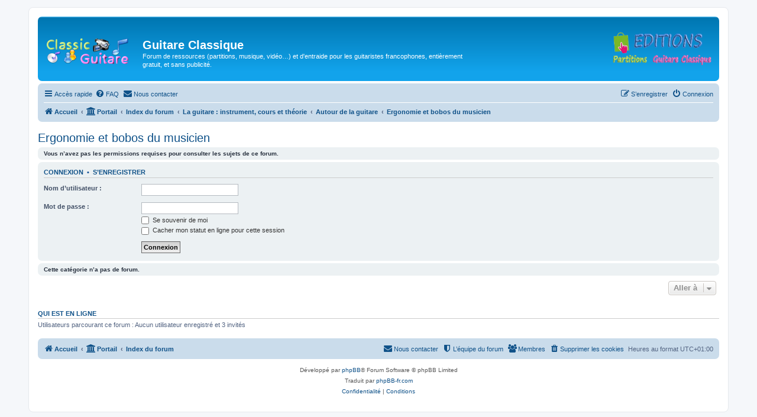

--- FILE ---
content_type: text/html; charset=UTF-8
request_url: https://classicguitare.com/viewforum.php?f=147&sid=a6df3a5e1b645cca5835311894308907
body_size: 8810
content:
<!DOCTYPE html>
<html dir="ltr" lang="fr">
<head>
<meta charset="utf-8" />
<meta http-equiv="X-UA-Compatible" content="IE=edge">
<meta name="viewport" content="width=device-width, initial-scale=1" />

<title>Guitare Classique - Ergonomie et bobos du musicien</title>

	<link rel="alternate" type="application/atom+xml" title="Flux - Guitare Classique" href="/app.php/feed?sid=6a2db809f27447ac5553759a0ddee286">	<link rel="alternate" type="application/atom+xml" title="Flux - Nouvelles informations" href="/app.php/feed/news?sid=6a2db809f27447ac5553759a0ddee286">	<link rel="alternate" type="application/atom+xml" title="Flux - Tous les forums" href="/app.php/feed/forums?sid=6a2db809f27447ac5553759a0ddee286">	<link rel="alternate" type="application/atom+xml" title="Flux - Nouveaux sujets" href="/app.php/feed/topics?sid=6a2db809f27447ac5553759a0ddee286">	<link rel="alternate" type="application/atom+xml" title="Flux - Sujets actifs" href="/app.php/feed/topics_active?sid=6a2db809f27447ac5553759a0ddee286">	<link rel="alternate" type="application/atom+xml" title="Flux - Forum - Ergonomie et bobos du musicien" href="/app.php/feed/forum/147?sid=6a2db809f27447ac5553759a0ddee286">		

<!--
	phpBB style name: prosilver
	Based on style:   prosilver (this is the default phpBB3 style)
	Original author:  Tom Beddard ( http://www.subBlue.com/ )
	Modified by:
-->

<link href="./assets/css/font-awesome.min.css?assets_version=294" rel="stylesheet">
<link href="./styles/prosilver/theme/stylesheet.css?assets_version=294" rel="stylesheet">
<link href="./styles/prosilver/theme/fr/stylesheet.css?assets_version=294" rel="stylesheet">




<!--[if lte IE 9]>
	<link href="./styles/prosilver/theme/tweaks.css?assets_version=294" rel="stylesheet">
<![endif]-->

<script>
function ailabs_view_log(url)
{
	popup(url, 450, 450, 'AI Labs Log');
	return false;
}
</script>

<link href="./ext/privet/ailabs/styles/prosilver/template/ailabs.css?assets_version=294" rel="stylesheet" media="screen">
<link href="./ext/rmcgirr83/contactadmin/styles/prosilver/theme/imageset.css?assets_version=294" rel="stylesheet" media="screen">
<link href="./ext/rmcgirr83/elonw/styles/all/theme/elonw.css?assets_version=294" rel="stylesheet" media="screen">
<link href="./ext/vse/abbc3/styles/all/theme/abbc3_common.css?assets_version=294" rel="stylesheet" media="screen">



</head>
<body id="phpbb" class="nojs notouch section-viewforum ltr ">


<div id="wrap" class="wrap">
	<a id="top" class="top-anchor" accesskey="t"></a>
	<div id="page-header">
		<div class="headerbar" role="banner">
					<div class="inner">

			<div id="site-description" class="site-description">
		<a id="logo" class="logo" href="https://classicguitare.com/app.php/portal" title="Accueil">
					<span class="site_logo"></span>
				</a>
				<h1>Guitare Classique</h1>
				<p>Forum de ressources (partitions, musique, vidéo…) et d'entraide pour les guitaristes francophones,  entièrement gratuit, et sans publicité.</p>
				<p class="skiplink"><a href="#start_here">Vers le contenu</a></p>
			</div>
			
<!-- paulo code logo editions -->
			<div align="right">
			<p></p>
			
			<p><a href="http://partitions-guitare-classique.com" target="_blank">
<img alt="" class="auto-style1" height="60" src="http://classicguitare.com/images/partitions-guitare-classique-logo.png" width="178" style="float: right" /></a></p>
            </div>
<!-- paulo code logo editions -->


									
			</div>
					</div>
				<div class="navbar" role="navigation">
	<div class="inner">

	<ul id="nav-main" class="nav-main linklist" role="menubar">

		<li id="quick-links" class="quick-links dropdown-container responsive-menu hidden" data-skip-responsive="true">
			<a href="#" class="dropdown-trigger">
				<i class="icon fa-bars fa-fw" aria-hidden="true"></i><span>Accès rapide</span>
			</a>
			<div class="dropdown">
				<div class="pointer"><div class="pointer-inner"></div></div>
				<ul class="dropdown-contents" role="menu">
					
					
											<li class="separator"></li>
													<li>
								<a href="./memberlist.php?sid=6a2db809f27447ac5553759a0ddee286" role="menuitem">
									<i class="icon fa-group fa-fw" aria-hidden="true"></i><span>Membres</span>
								</a>
							</li>
																			<li>
								<a href="./memberlist.php?mode=team&amp;sid=6a2db809f27447ac5553759a0ddee286" role="menuitem">
									<i class="icon fa-shield fa-fw" aria-hidden="true"></i><span>L’équipe du forum</span>
								</a>
							</li>
																<li class="separator"></li>

									</ul>
			</div>
		</li>

				<li data-skip-responsive="true">
			<a href="/app.php/help/faq?sid=6a2db809f27447ac5553759a0ddee286" rel="help" title="Foire aux questions (Questions posées fréquemment)" role="menuitem">
				<i class="icon fa-question-circle fa-fw" aria-hidden="true"></i><span>FAQ</span>
			</a>
		</li>
			<li class="" data-last-responsive="true">
		<a href="/app.php/contactadmin?sid=6a2db809f27447ac5553759a0ddee286" role="menuitem">
			<i class="icon fa-envelope fa-fw" aria-hidden="true"></i><span>Nous contacter</span>
		</a>
	</li>
				
			<li class="rightside"  data-skip-responsive="true">
			<a href="./ucp.php?mode=login&amp;redirect=viewforum.php%3Ff%3D147&amp;sid=6a2db809f27447ac5553759a0ddee286" title="Connexion" accesskey="x" role="menuitem">
				<i class="icon fa-power-off fa-fw" aria-hidden="true"></i><span>Connexion</span>
			</a>
		</li>
					<li class="rightside" data-skip-responsive="true">
				<a href="./ucp.php?mode=register&amp;sid=6a2db809f27447ac5553759a0ddee286" role="menuitem">
					<i class="icon fa-pencil-square-o  fa-fw" aria-hidden="true"></i><span>S’enregistrer</span>
				</a>
			</li>
						</ul>

	<ul id="nav-breadcrumbs" class="nav-breadcrumbs linklist navlinks" role="menubar">
				
		
		<li class="breadcrumbs" itemscope itemtype="https://schema.org/BreadcrumbList">

							<span class="crumb" itemtype="https://schema.org/ListItem" itemprop="itemListElement" itemscope><a itemprop="item" href="https://classicguitare.com/app.php/portal" data-navbar-reference="home"><i class="icon fa-home fa-fw" aria-hidden="true"></i><span itemprop="name">Accueil</span></a><meta itemprop="position" content="1" /></span>
			
			<span class="crumb"><a href="/app.php/portal?sid=6a2db809f27447ac5553759a0ddee286" data-navbar-reference="portal"><i class="icon fa-university fa-fw" aria-hidden="true"></i><span>Portail</span></a></span>				<span class="crumb" itemtype="https://schema.org/ListItem" itemprop="itemListElement" itemscope><a itemprop="item" href="./index.php?sid=6a2db809f27447ac5553759a0ddee286" accesskey="h" data-navbar-reference="index"><span itemprop="name">Index du forum</span></a><meta itemprop="position" content="2" /></span>

											
								<span class="crumb" itemtype="https://schema.org/ListItem" itemprop="itemListElement" itemscope data-forum-id="91"><a itemprop="item" href="./viewforum.php?f=91&amp;sid=6a2db809f27447ac5553759a0ddee286"><span itemprop="name">La guitare : instrument, cours et théorie</span></a><meta itemprop="position" content="3" /></span>
															
								<span class="crumb" itemtype="https://schema.org/ListItem" itemprop="itemListElement" itemscope data-forum-id="111"><a itemprop="item" href="./viewforum.php?f=111&amp;sid=6a2db809f27447ac5553759a0ddee286"><span itemprop="name">Autour de la guitare</span></a><meta itemprop="position" content="4" /></span>
															
								<span class="crumb" itemtype="https://schema.org/ListItem" itemprop="itemListElement" itemscope data-forum-id="147"><a itemprop="item" href="./viewforum.php?f=147&amp;sid=6a2db809f27447ac5553759a0ddee286"><span itemprop="name">Ergonomie et bobos du musicien</span></a><meta itemprop="position" content="5" /></span>
							
					</li>

		
			</ul>

	</div>
</div>
	</div>

	
	<a id="start_here" class="anchor"></a>
	<div id="page-body" class="page-body" role="main">
		
		<h2 class="forum-title"><a href="./viewforum.php?f=147&amp;sid=6a2db809f27447ac5553759a0ddee286">Ergonomie et bobos du musicien</a></h2>
<div>
	<!-- NOTE: remove the style="display: none" when you want to have the forum description on the forum body -->
	<div style="display: none !important;">Outils et méthodes et milieux de travail qui puissent être utilisés avec le maximum de confort, de sécurité et d'efficacité.<br /></div>	</div>





	<div class="panel">
		<div class="inner">
		<strong>Vous n’avez pas les permissions requises pour consulter les sujets de ce forum.</strong>
		</div>
	</div>

	
		<form action="./ucp.php?mode=login&amp;sid=6a2db809f27447ac5553759a0ddee286" method="post">

		<div class="panel">
			<div class="inner">

			<div class="content">
				<h3><a href="./ucp.php?mode=login&amp;redirect=viewforum.php%3Ff%3D147&amp;sid=6a2db809f27447ac5553759a0ddee286">Connexion</a>&nbsp; &bull; &nbsp;<a href="./ucp.php?mode=register&amp;sid=6a2db809f27447ac5553759a0ddee286">S’enregistrer</a></h3>

				<fieldset class="fields1">
				<dl>
					<dt><label for="username">Nom d’utilisateur :</label></dt>
					<dd><input type="text" tabindex="1" name="username" id="username" size="25" value="" class="inputbox autowidth" autocomplete="username" /></dd>
				</dl>
				<dl>
					<dt><label for="password">Mot de passe :</label></dt>
					<dd><input type="password" tabindex="2" id="password" name="password" size="25" class="inputbox autowidth" autocomplete="current-password" /></dd>
					<dd><label for="autologin"><input type="checkbox" name="autologin" id="autologin" tabindex="3" /> Se souvenir de moi</label></dd>					<dd><label for="viewonline"><input type="checkbox" name="viewonline" id="viewonline" tabindex="4" /> Cacher mon statut en ligne pour cette session</label></dd>
				</dl>
				<dl>
					<dt>&nbsp;</dt>
					<dd><input type="submit" name="login" tabindex="5" value="Connexion" class="button1" /></dd>
				</dl>
				<input type="hidden" name="redirect" value="./viewforum.php?f=147&amp;sid=6a2db809f27447ac5553759a0ddee286" />
<input type="hidden" name="creation_time" value="1770037675" />
<input type="hidden" name="form_token" value="8a6fc44a8e2c9036cb30b033b910f0d2ec1d604e" />

				
				</fieldset>
			</div>

			</div>
		</div>

		</form>

	


		<div class="panel">
		<div class="inner">
			<strong>Cette catégorie n’a pas de forum.</strong>
		</div>
	</div>
	


<div class="action-bar actions-jump">
	
		<div class="jumpbox dropdown-container dropdown-container-right dropdown-up dropdown-left dropdown-button-control" id="jumpbox">
			<span title="Aller à" class="button button-secondary dropdown-trigger dropdown-select">
				<span>Aller à</span>
				<span class="caret"><i class="icon fa-sort-down fa-fw" aria-hidden="true"></i></span>
			</span>
		<div class="dropdown">
			<div class="pointer"><div class="pointer-inner"></div></div>
			<ul class="dropdown-contents">
																				<li><a href="./viewforum.php?f=87&amp;sid=6a2db809f27447ac5553759a0ddee286" class="jumpbox-cat-link"> <span> A propos du forum</span></a></li>
																<li><a href="./viewforum.php?f=216&amp;sid=6a2db809f27447ac5553759a0ddee286" class="jumpbox-sub-link"><span class="spacer"></span> <span>&#8627; &nbsp; Modalités et règles de participation au forum.</span></a></li>
																<li><a href="./viewforum.php?f=32&amp;sid=6a2db809f27447ac5553759a0ddee286" class="jumpbox-sub-link"><span class="spacer"></span> <span>&#8627; &nbsp; A propos du forum</span></a></li>
																<li><a href="./viewforum.php?f=33&amp;sid=6a2db809f27447ac5553759a0ddee286" class="jumpbox-sub-link"><span class="spacer"></span><span class="spacer"></span> <span>&#8627; &nbsp; Message au staff administratif</span></a></li>
																<li><a href="./viewforum.php?f=138&amp;sid=6a2db809f27447ac5553759a0ddee286" class="jumpbox-sub-link"><span class="spacer"></span><span class="spacer"></span> <span>&#8627; &nbsp; Boite à idées</span></a></li>
																<li><a href="./viewforum.php?f=215&amp;sid=6a2db809f27447ac5553759a0ddee286" class="jumpbox-sub-link"><span class="spacer"></span><span class="spacer"></span> <span>&#8627; &nbsp; Droit d'auteurs</span></a></li>
																<li><a href="./viewforum.php?f=98&amp;sid=6a2db809f27447ac5553759a0ddee286" class="jumpbox-cat-link"> <span> Salon</span></a></li>
																<li><a href="./viewforum.php?f=144&amp;sid=6a2db809f27447ac5553759a0ddee286" class="jumpbox-sub-link"><span class="spacer"></span> <span>&#8627; &nbsp; Présentation</span></a></li>
																<li><a href="./viewforum.php?f=9&amp;sid=6a2db809f27447ac5553759a0ddee286" class="jumpbox-sub-link"><span class="spacer"></span><span class="spacer"></span> <span>&#8627; &nbsp; Présentez-vous</span></a></li>
																<li><a href="./viewforum.php?f=56&amp;sid=6a2db809f27447ac5553759a0ddee286" class="jumpbox-sub-link"><span class="spacer"></span><span class="spacer"></span> <span>&#8627; &nbsp; Trombinoscope</span></a></li>
																<li><a href="./viewforum.php?f=28&amp;sid=6a2db809f27447ac5553759a0ddee286" class="jumpbox-sub-link"><span class="spacer"></span><span class="spacer"></span> <span>&#8627; &nbsp; Présentez-nous</span></a></li>
																<li><a href="./viewforum.php?f=99&amp;sid=6a2db809f27447ac5553759a0ddee286" class="jumpbox-sub-link"><span class="spacer"></span> <span>&#8627; &nbsp; Rencontres musicales</span></a></li>
																<li><a href="./viewforum.php?f=186&amp;sid=6a2db809f27447ac5553759a0ddee286" class="jumpbox-sub-link"><span class="spacer"></span><span class="spacer"></span> <span>&#8627; &nbsp; Recherche de Musicien ou Musicienne</span></a></li>
																<li><a href="./viewforum.php?f=208&amp;sid=6a2db809f27447ac5553759a0ddee286" class="jumpbox-sub-link"><span class="spacer"></span><span class="spacer"></span> <span>&#8627; &nbsp; Rencontres Lausanne</span></a></li>
																<li><a href="./viewforum.php?f=211&amp;sid=6a2db809f27447ac5553759a0ddee286" class="jumpbox-sub-link"><span class="spacer"></span><span class="spacer"></span> <span>&#8627; &nbsp; Rencontres Souillac</span></a></li>
																<li><a href="./viewforum.php?f=247&amp;sid=6a2db809f27447ac5553759a0ddee286" class="jumpbox-sub-link"><span class="spacer"></span><span class="spacer"></span> <span>&#8627; &nbsp; Rencontres Sarthe</span></a></li>
																<li><a href="./viewforum.php?f=281&amp;sid=6a2db809f27447ac5553759a0ddee286" class="jumpbox-sub-link"><span class="spacer"></span><span class="spacer"></span> <span>&#8627; &nbsp; Rencontres Perpignan</span></a></li>
																<li><a href="./viewforum.php?f=283&amp;sid=6a2db809f27447ac5553759a0ddee286" class="jumpbox-sub-link"><span class="spacer"></span><span class="spacer"></span> <span>&#8627; &nbsp; Rencontres Mazille</span></a></li>
																<li><a href="./viewforum.php?f=42&amp;sid=6a2db809f27447ac5553759a0ddee286" class="jumpbox-sub-link"><span class="spacer"></span> <span>&#8627; &nbsp; Petites annonces</span></a></li>
																<li><a href="./viewforum.php?f=91&amp;sid=6a2db809f27447ac5553759a0ddee286" class="jumpbox-cat-link"> <span> La guitare : instrument, cours et théorie</span></a></li>
																<li><a href="./viewforum.php?f=111&amp;sid=6a2db809f27447ac5553759a0ddee286" class="jumpbox-sub-link"><span class="spacer"></span> <span>&#8627; &nbsp; Autour de la guitare</span></a></li>
																<li><a href="./viewforum.php?f=41&amp;sid=6a2db809f27447ac5553759a0ddee286" class="jumpbox-sub-link"><span class="spacer"></span><span class="spacer"></span> <span>&#8627; &nbsp; La guitare</span></a></li>
																<li><a href="./viewforum.php?f=21&amp;sid=6a2db809f27447ac5553759a0ddee286" class="jumpbox-sub-link"><span class="spacer"></span><span class="spacer"></span> <span>&#8627; &nbsp; Lutherie</span></a></li>
																<li><a href="./viewforum.php?f=145&amp;sid=6a2db809f27447ac5553759a0ddee286" class="jumpbox-sub-link"><span class="spacer"></span><span class="spacer"></span> <span>&#8627; &nbsp; Cordes et magasins</span></a></li>
																<li><a href="./viewforum.php?f=147&amp;sid=6a2db809f27447ac5553759a0ddee286" class="jumpbox-sub-link"><span class="spacer"></span><span class="spacer"></span> <span>&#8627; &nbsp; Ergonomie et bobos du musicien</span></a></li>
																<li><a href="./viewforum.php?f=148&amp;sid=6a2db809f27447ac5553759a0ddee286" class="jumpbox-sub-link"><span class="spacer"></span><span class="spacer"></span> <span>&#8627; &nbsp; Ongles</span></a></li>
																<li><a href="./viewforum.php?f=39&amp;sid=6a2db809f27447ac5553759a0ddee286" class="jumpbox-sub-link"><span class="spacer"></span><span class="spacer"></span> <span>&#8627; &nbsp; Vos projets</span></a></li>
																<li><a href="./viewforum.php?f=220&amp;sid=6a2db809f27447ac5553759a0ddee286" class="jumpbox-sub-link"><span class="spacer"></span> <span>&#8627; &nbsp; Espace débutants</span></a></li>
																<li><a href="./viewforum.php?f=218&amp;sid=6a2db809f27447ac5553759a0ddee286" class="jumpbox-sub-link"><span class="spacer"></span><span class="spacer"></span> <span>&#8627; &nbsp; Premiers essais</span></a></li>
																<li><a href="./viewforum.php?f=219&amp;sid=6a2db809f27447ac5553759a0ddee286" class="jumpbox-sub-link"><span class="spacer"></span><span class="spacer"></span> <span>&#8627; &nbsp; Guitare</span></a></li>
																<li><a href="./viewforum.php?f=149&amp;sid=6a2db809f27447ac5553759a0ddee286" class="jumpbox-sub-link"><span class="spacer"></span><span class="spacer"></span> <span>&#8627; &nbsp; SOS ou besoin d'aide</span></a></li>
																<li><a href="./viewforum.php?f=114&amp;sid=6a2db809f27447ac5553759a0ddee286" class="jumpbox-sub-link"><span class="spacer"></span> <span>&#8627; &nbsp; Apprentissage et enseignement de la guitare</span></a></li>
																<li><a href="./viewforum.php?f=66&amp;sid=6a2db809f27447ac5553759a0ddee286" class="jumpbox-sub-link"><span class="spacer"></span><span class="spacer"></span> <span>&#8627; &nbsp; Leçons  de guitare</span></a></li>
																<li><a href="./viewforum.php?f=146&amp;sid=6a2db809f27447ac5553759a0ddee286" class="jumpbox-sub-link"><span class="spacer"></span><span class="spacer"></span> <span>&#8627; &nbsp; Astuces et conseils pour bien progresser</span></a></li>
																<li><a href="./viewforum.php?f=129&amp;sid=6a2db809f27447ac5553759a0ddee286" class="jumpbox-sub-link"><span class="spacer"></span><span class="spacer"></span> <span>&#8627; &nbsp; Exercices techniques</span></a></li>
																<li><a href="./viewforum.php?f=113&amp;sid=6a2db809f27447ac5553759a0ddee286" class="jumpbox-sub-link"><span class="spacer"></span><span class="spacer"></span> <span>&#8627; &nbsp; Master Class des forumistes</span></a></li>
																<li><a href="./viewforum.php?f=187&amp;sid=6a2db809f27447ac5553759a0ddee286" class="jumpbox-sub-link"><span class="spacer"></span><span class="spacer"></span> <span>&#8627; &nbsp; Vidéos avec partition</span></a></li>
																<li><a href="./viewforum.php?f=150&amp;sid=6a2db809f27447ac5553759a0ddee286" class="jumpbox-sub-link"><span class="spacer"></span> <span>&#8627; &nbsp; La méthode à Paulo</span></a></li>
																<li><a href="./viewforum.php?f=123&amp;sid=6a2db809f27447ac5553759a0ddee286" class="jumpbox-sub-link"><span class="spacer"></span><span class="spacer"></span> <span>&#8627; &nbsp; La Guitare, Paulo da Fontoura</span></a></li>
																<li><a href="./viewforum.php?f=130&amp;sid=6a2db809f27447ac5553759a0ddee286" class="jumpbox-sub-link"><span class="spacer"></span><span class="spacer"></span><span class="spacer"></span> <span>&#8627; &nbsp; Les vidéos de la méthode</span></a></li>
																<li><a href="./viewforum.php?f=131&amp;sid=6a2db809f27447ac5553759a0ddee286" class="jumpbox-sub-link"><span class="spacer"></span><span class="spacer"></span><span class="spacer"></span><span class="spacer"></span> <span>&#8627; &nbsp; Volume 1</span></a></li>
																<li><a href="./viewforum.php?f=132&amp;sid=6a2db809f27447ac5553759a0ddee286" class="jumpbox-sub-link"><span class="spacer"></span><span class="spacer"></span><span class="spacer"></span><span class="spacer"></span> <span>&#8627; &nbsp; Volume 2</span></a></li>
																<li><a href="./viewforum.php?f=133&amp;sid=6a2db809f27447ac5553759a0ddee286" class="jumpbox-sub-link"><span class="spacer"></span><span class="spacer"></span><span class="spacer"></span><span class="spacer"></span> <span>&#8627; &nbsp; Volume 3</span></a></li>
																<li><a href="./viewforum.php?f=107&amp;sid=6a2db809f27447ac5553759a0ddee286" class="jumpbox-sub-link"><span class="spacer"></span> <span>&#8627; &nbsp; Notions musicales</span></a></li>
																<li><a href="./viewforum.php?f=20&amp;sid=6a2db809f27447ac5553759a0ddee286" class="jumpbox-sub-link"><span class="spacer"></span><span class="spacer"></span> <span>&#8627; &nbsp; Solfège</span></a></li>
																<li><a href="./viewforum.php?f=181&amp;sid=6a2db809f27447ac5553759a0ddee286" class="jumpbox-sub-link"><span class="spacer"></span><span class="spacer"></span> <span>&#8627; &nbsp; Analyses d'oeuvres musicales</span></a></li>
																<li><a href="./viewforum.php?f=182&amp;sid=6a2db809f27447ac5553759a0ddee286" class="jumpbox-sub-link"><span class="spacer"></span><span class="spacer"></span> <span>&#8627; &nbsp; Definitions des termes musicaux</span></a></li>
																<li><a href="./viewforum.php?f=62&amp;sid=6a2db809f27447ac5553759a0ddee286" class="jumpbox-sub-link"><span class="spacer"></span><span class="spacer"></span> <span>&#8627; &nbsp; Livres, Ebooks et tutoriaux</span></a></li>
																<li><a href="./viewforum.php?f=235&amp;sid=6a2db809f27447ac5553759a0ddee286" class="jumpbox-sub-link"><span class="spacer"></span> <span>&#8627; &nbsp; Oeuvres à la loupe</span></a></li>
																<li><a href="./viewforum.php?f=257&amp;sid=6a2db809f27447ac5553759a0ddee286" class="jumpbox-sub-link"><span class="spacer"></span><span class="spacer"></span> <span>&#8627; &nbsp; Index des œuvres étudiées</span></a></li>
																<li><a href="./viewforum.php?f=243&amp;sid=6a2db809f27447ac5553759a0ddee286" class="jumpbox-sub-link"><span class="spacer"></span><span class="spacer"></span> <span>&#8627; &nbsp; Analyses d'oeuvres musicales</span></a></li>
																<li><a href="./viewforum.php?f=236&amp;sid=6a2db809f27447ac5553759a0ddee286" class="jumpbox-sub-link"><span class="spacer"></span><span class="spacer"></span> <span>&#8627; &nbsp; Une guitare pour Scarlatti</span></a></li>
																<li><a href="./viewforum.php?f=237&amp;sid=6a2db809f27447ac5553759a0ddee286" class="jumpbox-sub-link"><span class="spacer"></span><span class="spacer"></span> <span>&#8627; &nbsp; Bach en vrac...</span></a></li>
																<li><a href="./viewforum.php?f=238&amp;sid=6a2db809f27447ac5553759a0ddee286" class="jumpbox-sub-link"><span class="spacer"></span><span class="spacer"></span> <span>&#8627; &nbsp; Dowland and co</span></a></li>
																<li><a href="./viewforum.php?f=239&amp;sid=6a2db809f27447ac5553759a0ddee286" class="jumpbox-sub-link"><span class="spacer"></span><span class="spacer"></span> <span>&#8627; &nbsp; Sor et consort</span></a></li>
																<li><a href="./viewforum.php?f=240&amp;sid=6a2db809f27447ac5553759a0ddee286" class="jumpbox-sub-link"><span class="spacer"></span><span class="spacer"></span> <span>&#8627; &nbsp; Barrios , villa lobos ...</span></a></li>
																<li><a href="./viewforum.php?f=180&amp;sid=6a2db809f27447ac5553759a0ddee286" class="jumpbox-sub-link"><span class="spacer"></span><span class="spacer"></span> <span>&#8627; &nbsp; Comparative d'oeuvres</span></a></li>
																<li><a href="./viewforum.php?f=89&amp;sid=6a2db809f27447ac5553759a0ddee286" class="jumpbox-cat-link"> <span> Partitions pour guitare en libre téléchargement</span></a></li>
																<li><a href="./viewforum.php?f=37&amp;sid=6a2db809f27447ac5553759a0ddee286" class="jumpbox-sub-link"><span class="spacer"></span> <span>&#8627; &nbsp; Partitions classées par compositeur</span></a></li>
																<li><a href="./viewforum.php?f=256&amp;sid=6a2db809f27447ac5553759a0ddee286" class="jumpbox-sub-link"><span class="spacer"></span><span class="spacer"></span> <span>&#8627; &nbsp; Liste de compositeurs</span></a></li>
																<li><a href="./viewforum.php?f=248&amp;sid=6a2db809f27447ac5553759a0ddee286" class="jumpbox-sub-link"><span class="spacer"></span><span class="spacer"></span> <span>&#8627; &nbsp; Méthodes et traités</span></a></li>
																<li><a href="./viewforum.php?f=249&amp;sid=6a2db809f27447ac5553759a0ddee286" class="jumpbox-sub-link"><span class="spacer"></span><span class="spacer"></span> <span>&#8627; &nbsp; Moyen-Âge</span></a></li>
																<li><a href="./viewforum.php?f=250&amp;sid=6a2db809f27447ac5553759a0ddee286" class="jumpbox-sub-link"><span class="spacer"></span><span class="spacer"></span> <span>&#8627; &nbsp; Renaissance</span></a></li>
																<li><a href="./viewforum.php?f=251&amp;sid=6a2db809f27447ac5553759a0ddee286" class="jumpbox-sub-link"><span class="spacer"></span><span class="spacer"></span> <span>&#8627; &nbsp; Baroque</span></a></li>
																<li><a href="./viewforum.php?f=252&amp;sid=6a2db809f27447ac5553759a0ddee286" class="jumpbox-sub-link"><span class="spacer"></span><span class="spacer"></span> <span>&#8627; &nbsp; Classique</span></a></li>
																<li><a href="./viewforum.php?f=253&amp;sid=6a2db809f27447ac5553759a0ddee286" class="jumpbox-sub-link"><span class="spacer"></span><span class="spacer"></span> <span>&#8627; &nbsp; Romantique</span></a></li>
																<li><a href="./viewforum.php?f=254&amp;sid=6a2db809f27447ac5553759a0ddee286" class="jumpbox-sub-link"><span class="spacer"></span><span class="spacer"></span> <span>&#8627; &nbsp; Moderne</span></a></li>
																<li><a href="./viewforum.php?f=255&amp;sid=6a2db809f27447ac5553759a0ddee286" class="jumpbox-sub-link"><span class="spacer"></span><span class="spacer"></span> <span>&#8627; &nbsp; Contemporain</span></a></li>
																<li><a href="./viewforum.php?f=97&amp;sid=6a2db809f27447ac5553759a0ddee286" class="jumpbox-sub-link"><span class="spacer"></span> <span>&#8627; &nbsp; Partitions classées par titre et niveau</span></a></li>
																<li><a href="./viewforum.php?f=162&amp;sid=6a2db809f27447ac5553759a0ddee286" class="jumpbox-sub-link"><span class="spacer"></span> <span>&#8627; &nbsp; Musique d'ensemble</span></a></li>
																<li><a href="./viewforum.php?f=163&amp;sid=6a2db809f27447ac5553759a0ddee286" class="jumpbox-sub-link"><span class="spacer"></span><span class="spacer"></span> <span>&#8627; &nbsp; Duos</span></a></li>
																<li><a href="./viewforum.php?f=164&amp;sid=6a2db809f27447ac5553759a0ddee286" class="jumpbox-sub-link"><span class="spacer"></span><span class="spacer"></span> <span>&#8627; &nbsp; Trios</span></a></li>
																<li><a href="./viewforum.php?f=165&amp;sid=6a2db809f27447ac5553759a0ddee286" class="jumpbox-sub-link"><span class="spacer"></span><span class="spacer"></span> <span>&#8627; &nbsp; Quatuors</span></a></li>
																<li><a href="./viewforum.php?f=166&amp;sid=6a2db809f27447ac5553759a0ddee286" class="jumpbox-sub-link"><span class="spacer"></span><span class="spacer"></span> <span>&#8627; &nbsp; Formations supérieures au quatuor</span></a></li>
																<li><a href="./viewforum.php?f=67&amp;sid=6a2db809f27447ac5553759a0ddee286" class="jumpbox-sub-link"><span class="spacer"></span> <span>&#8627; &nbsp; Tablatures classées par titre et niveau</span></a></li>
																<li><a href="./viewforum.php?f=7&amp;sid=6a2db809f27447ac5553759a0ddee286" class="jumpbox-sub-link"><span class="spacer"></span> <span>&#8627; &nbsp; Recherche de ressources musicales</span></a></li>
																<li><a href="./viewforum.php?f=241&amp;sid=6a2db809f27447ac5553759a0ddee286" class="jumpbox-sub-link"><span class="spacer"></span><span class="spacer"></span> <span>&#8627; &nbsp; Aide à la recherche de partitions</span></a></li>
																<li><a href="./viewforum.php?f=242&amp;sid=6a2db809f27447ac5553759a0ddee286" class="jumpbox-sub-link"><span class="spacer"></span><span class="spacer"></span> <span>&#8627; &nbsp; Aide à recherche de cd dvd</span></a></li>
																<li><a href="./viewforum.php?f=244&amp;sid=6a2db809f27447ac5553759a0ddee286" class="jumpbox-sub-link"><span class="spacer"></span><span class="spacer"></span> <span>&#8627; &nbsp; Aide à recherche de titres avec extraits</span></a></li>
																<li><a href="./viewforum.php?f=157&amp;sid=6a2db809f27447ac5553759a0ddee286" class="jumpbox-cat-link"> <span> Compositions</span></a></li>
																<li><a href="./viewforum.php?f=16&amp;sid=6a2db809f27447ac5553759a0ddee286" class="jumpbox-sub-link"><span class="spacer"></span> <span>&#8627; &nbsp; Compositions personnelles</span></a></li>
																<li><a href="./viewforum.php?f=79&amp;sid=6a2db809f27447ac5553759a0ddee286" class="jumpbox-sub-link"><span class="spacer"></span> <span>&#8627; &nbsp; Didierland</span></a></li>
																<li><a href="./viewforum.php?f=195&amp;sid=6a2db809f27447ac5553759a0ddee286" class="jumpbox-sub-link"><span class="spacer"></span><span class="spacer"></span> <span>&#8627; &nbsp; Ballades et autres réveries</span></a></li>
																<li><a href="./viewforum.php?f=204&amp;sid=6a2db809f27447ac5553759a0ddee286" class="jumpbox-sub-link"><span class="spacer"></span><span class="spacer"></span><span class="spacer"></span> <span>&#8627; &nbsp; Romances et ballades</span></a></li>
																<li><a href="./viewforum.php?f=205&amp;sid=6a2db809f27447ac5553759a0ddee286" class="jumpbox-sub-link"><span class="spacer"></span><span class="spacer"></span><span class="spacer"></span> <span>&#8627; &nbsp; Rêveries et berceuses</span></a></li>
																<li><a href="./viewforum.php?f=206&amp;sid=6a2db809f27447ac5553759a0ddee286" class="jumpbox-sub-link"><span class="spacer"></span><span class="spacer"></span><span class="spacer"></span> <span>&#8627; &nbsp; Dédicaces</span></a></li>
																<li><a href="./viewforum.php?f=196&amp;sid=6a2db809f27447ac5553759a0ddee286" class="jumpbox-sub-link"><span class="spacer"></span><span class="spacer"></span> <span>&#8627; &nbsp; Etudes</span></a></li>
																<li><a href="./viewforum.php?f=197&amp;sid=6a2db809f27447ac5553759a0ddee286" class="jumpbox-sub-link"><span class="spacer"></span><span class="spacer"></span> <span>&#8627; &nbsp; Danses</span></a></li>
																<li><a href="./viewforum.php?f=199&amp;sid=6a2db809f27447ac5553759a0ddee286" class="jumpbox-sub-link"><span class="spacer"></span><span class="spacer"></span><span class="spacer"></span> <span>&#8627; &nbsp; Valses</span></a></li>
																<li><a href="./viewforum.php?f=200&amp;sid=6a2db809f27447ac5553759a0ddee286" class="jumpbox-sub-link"><span class="spacer"></span><span class="spacer"></span><span class="spacer"></span> <span>&#8627; &nbsp; Autres danses</span></a></li>
																<li><a href="./viewforum.php?f=198&amp;sid=6a2db809f27447ac5553759a0ddee286" class="jumpbox-sub-link"><span class="spacer"></span><span class="spacer"></span> <span>&#8627; &nbsp; Autres musiques</span></a></li>
																<li><a href="./viewforum.php?f=201&amp;sid=6a2db809f27447ac5553759a0ddee286" class="jumpbox-sub-link"><span class="spacer"></span><span class="spacer"></span><span class="spacer"></span> <span>&#8627; &nbsp; Celte</span></a></li>
																<li><a href="./viewforum.php?f=202&amp;sid=6a2db809f27447ac5553759a0ddee286" class="jumpbox-sub-link"><span class="spacer"></span><span class="spacer"></span><span class="spacer"></span> <span>&#8627; &nbsp; Latino</span></a></li>
																<li><a href="./viewforum.php?f=203&amp;sid=6a2db809f27447ac5553759a0ddee286" class="jumpbox-sub-link"><span class="spacer"></span><span class="spacer"></span><span class="spacer"></span> <span>&#8627; &nbsp; Style anciens</span></a></li>
																<li><a href="./viewforum.php?f=207&amp;sid=6a2db809f27447ac5553759a0ddee286" class="jumpbox-sub-link"><span class="spacer"></span><span class="spacer"></span> <span>&#8627; &nbsp; Musique d’ensemble</span></a></li>
																<li><a href="./viewforum.php?f=26&amp;sid=6a2db809f27447ac5553759a0ddee286" class="jumpbox-sub-link"><span class="spacer"></span> <span>&#8627; &nbsp; Transcriptions et arrangements</span></a></li>
																<li><a href="./viewforum.php?f=231&amp;sid=6a2db809f27447ac5553759a0ddee286" class="jumpbox-sub-link"><span class="spacer"></span><span class="spacer"></span> <span>&#8627; &nbsp; La musique classique</span></a></li>
																<li><a href="./viewforum.php?f=232&amp;sid=6a2db809f27447ac5553759a0ddee286" class="jumpbox-sub-link"><span class="spacer"></span><span class="spacer"></span> <span>&#8627; &nbsp; Chansons et musiques traditionnelles</span></a></li>
																<li><a href="./viewforum.php?f=90&amp;sid=6a2db809f27447ac5553759a0ddee286" class="jumpbox-cat-link"> <span> Audio et vidéo</span></a></li>
																<li><a href="./viewforum.php?f=104&amp;sid=6a2db809f27447ac5553759a0ddee286" class="jumpbox-sub-link"><span class="spacer"></span> <span>&#8627; &nbsp; Audio</span></a></li>
																<li><a href="./viewforum.php?f=17&amp;sid=6a2db809f27447ac5553759a0ddee286" class="jumpbox-sub-link"><span class="spacer"></span><span class="spacer"></span> <span>&#8627; &nbsp; Vos interprétations musicales</span></a></li>
																<li><a href="./viewforum.php?f=120&amp;sid=6a2db809f27447ac5553759a0ddee286" class="jumpbox-sub-link"><span class="spacer"></span><span class="spacer"></span> <span>&#8627; &nbsp; Ensembles virtuels</span></a></li>
																<li><a href="./viewforum.php?f=105&amp;sid=6a2db809f27447ac5553759a0ddee286" class="jumpbox-sub-link"><span class="spacer"></span> <span>&#8627; &nbsp; Vidéo</span></a></li>
																<li><a href="./viewforum.php?f=76&amp;sid=6a2db809f27447ac5553759a0ddee286" class="jumpbox-sub-link"><span class="spacer"></span><span class="spacer"></span> <span>&#8627; &nbsp; Vos vidéos personnelles</span></a></li>
																<li><a href="./viewforum.php?f=54&amp;sid=6a2db809f27447ac5553759a0ddee286" class="jumpbox-sub-link"><span class="spacer"></span><span class="spacer"></span> <span>&#8627; &nbsp; Vidéos à gogo</span></a></li>
																<li><a href="./viewforum.php?f=124&amp;sid=6a2db809f27447ac5553759a0ddee286" class="jumpbox-sub-link"><span class="spacer"></span><span class="spacer"></span> <span>&#8627; &nbsp; Vidéos Historiques</span></a></li>
																<li><a href="./viewforum.php?f=34&amp;sid=6a2db809f27447ac5553759a0ddee286" class="jumpbox-sub-link"><span class="spacer"></span> <span>&#8627; &nbsp; Techniques d’enregistrement Audio et Vidéo</span></a></li>
																<li><a href="./viewforum.php?f=169&amp;sid=6a2db809f27447ac5553759a0ddee286" class="jumpbox-cat-link"> <span> Autres instruments à cordes pincées, ou styles</span></a></li>
																<li><a href="./viewforum.php?f=228&amp;sid=6a2db809f27447ac5553759a0ddee286" class="jumpbox-sub-link"><span class="spacer"></span> <span>&#8627; &nbsp; Instruments anciens</span></a></li>
																<li><a href="./viewforum.php?f=246&amp;sid=6a2db809f27447ac5553759a0ddee286" class="jumpbox-sub-link"><span class="spacer"></span><span class="spacer"></span> <span>&#8627; &nbsp; Guitare de la Renaissance</span></a></li>
																<li><a href="./viewforum.php?f=171&amp;sid=6a2db809f27447ac5553759a0ddee286" class="jumpbox-sub-link"><span class="spacer"></span><span class="spacer"></span> <span>&#8627; &nbsp; Guitare baroque</span></a></li>
																<li><a href="./viewforum.php?f=230&amp;sid=6a2db809f27447ac5553759a0ddee286" class="jumpbox-sub-link"><span class="spacer"></span><span class="spacer"></span> <span>&#8627; &nbsp; Guitare romantique</span></a></li>
																<li><a href="./viewforum.php?f=170&amp;sid=6a2db809f27447ac5553759a0ddee286" class="jumpbox-sub-link"><span class="spacer"></span><span class="spacer"></span> <span>&#8627; &nbsp; Luth</span></a></li>
																<li><a href="./viewforum.php?f=245&amp;sid=6a2db809f27447ac5553759a0ddee286" class="jumpbox-sub-link"><span class="spacer"></span><span class="spacer"></span> <span>&#8627; &nbsp; Facsimiles et tablatures anciennes</span></a></li>
																<li><a href="./viewforum.php?f=229&amp;sid=6a2db809f27447ac5553759a0ddee286" class="jumpbox-sub-link"><span class="spacer"></span> <span>&#8627; &nbsp; Divers instruments</span></a></li>
																<li><a href="./viewforum.php?f=188&amp;sid=6a2db809f27447ac5553759a0ddee286" class="jumpbox-sub-link"><span class="spacer"></span><span class="spacer"></span> <span>&#8627; &nbsp; Guitare acoustique (&quot;folk&quot;)</span></a></li>
																<li><a href="./viewforum.php?f=189&amp;sid=6a2db809f27447ac5553759a0ddee286" class="jumpbox-sub-link"><span class="spacer"></span><span class="spacer"></span><span class="spacer"></span> <span>&#8627; &nbsp; Exercices en tous genres</span></a></li>
																<li><a href="./viewforum.php?f=190&amp;sid=6a2db809f27447ac5553759a0ddee286" class="jumpbox-sub-link"><span class="spacer"></span><span class="spacer"></span><span class="spacer"></span> <span>&#8627; &nbsp; Partitions diverses</span></a></li>
																<li><a href="./viewforum.php?f=173&amp;sid=6a2db809f27447ac5553759a0ddee286" class="jumpbox-sub-link"><span class="spacer"></span><span class="spacer"></span> <span>&#8627; &nbsp; Ukulélé</span></a></li>
																<li><a href="./viewforum.php?f=178&amp;sid=6a2db809f27447ac5553759a0ddee286" class="jumpbox-sub-link"><span class="spacer"></span><span class="spacer"></span><span class="spacer"></span> <span>&#8627; &nbsp; Partitions</span></a></li>
																<li><a href="./viewforum.php?f=183&amp;sid=6a2db809f27447ac5553759a0ddee286" class="jumpbox-sub-link"><span class="spacer"></span><span class="spacer"></span> <span>&#8627; &nbsp; Banjo</span></a></li>
																<li><a href="./viewforum.php?f=184&amp;sid=6a2db809f27447ac5553759a0ddee286" class="jumpbox-sub-link"><span class="spacer"></span><span class="spacer"></span><span class="spacer"></span> <span>&#8627; &nbsp; Partitions</span></a></li>
																<li><a href="./viewforum.php?f=172&amp;sid=6a2db809f27447ac5553759a0ddee286" class="jumpbox-sub-link"><span class="spacer"></span><span class="spacer"></span> <span>&#8627; &nbsp; Charango</span></a></li>
																<li><a href="./viewforum.php?f=176&amp;sid=6a2db809f27447ac5553759a0ddee286" class="jumpbox-sub-link"><span class="spacer"></span><span class="spacer"></span><span class="spacer"></span> <span>&#8627; &nbsp; Partitions</span></a></li>
																<li><a href="./viewforum.php?f=192&amp;sid=6a2db809f27447ac5553759a0ddee286" class="jumpbox-sub-link"><span class="spacer"></span><span class="spacer"></span> <span>&#8627; &nbsp; Flamenco</span></a></li>
																<li><a href="./viewforum.php?f=193&amp;sid=6a2db809f27447ac5553759a0ddee286" class="jumpbox-sub-link"><span class="spacer"></span><span class="spacer"></span><span class="spacer"></span> <span>&#8627; &nbsp; Partitions</span></a></li>
																<li><a href="./viewforum.php?f=222&amp;sid=6a2db809f27447ac5553759a0ddee286" class="jumpbox-sub-link"><span class="spacer"></span><span class="spacer"></span> <span>&#8627; &nbsp; Balalaïka</span></a></li>
																<li><a href="./viewforum.php?f=223&amp;sid=6a2db809f27447ac5553759a0ddee286" class="jumpbox-sub-link"><span class="spacer"></span><span class="spacer"></span><span class="spacer"></span> <span>&#8627; &nbsp; Partitions</span></a></li>
																<li><a href="./viewforum.php?f=88&amp;sid=6a2db809f27447ac5553759a0ddee286" class="jumpbox-cat-link"> <span> Infos musicales</span></a></li>
																<li><a href="./viewforum.php?f=109&amp;sid=6a2db809f27447ac5553759a0ddee286" class="jumpbox-sub-link"><span class="spacer"></span> <span>&#8627; &nbsp; Articles divers</span></a></li>
																<li><a href="./viewforum.php?f=77&amp;sid=6a2db809f27447ac5553759a0ddee286" class="jumpbox-sub-link"><span class="spacer"></span><span class="spacer"></span> <span>&#8627; &nbsp; Articles</span></a></li>
																<li><a href="./viewforum.php?f=69&amp;sid=6a2db809f27447ac5553759a0ddee286" class="jumpbox-sub-link"><span class="spacer"></span><span class="spacer"></span> <span>&#8627; &nbsp; Interviews</span></a></li>
																<li><a href="./viewforum.php?f=137&amp;sid=6a2db809f27447ac5553759a0ddee286" class="jumpbox-sub-link"><span class="spacer"></span><span class="spacer"></span> <span>&#8627; &nbsp; Ebooks libres et gratuits</span></a></li>
																<li><a href="./viewforum.php?f=110&amp;sid=6a2db809f27447ac5553759a0ddee286" class="jumpbox-sub-link"><span class="spacer"></span> <span>&#8627; &nbsp; Infos du Web</span></a></li>
																<li><a href="./viewforum.php?f=29&amp;sid=6a2db809f27447ac5553759a0ddee286" class="jumpbox-sub-link"><span class="spacer"></span><span class="spacer"></span> <span>&#8627; &nbsp; Sites de musique</span></a></li>
																<li><a href="./viewforum.php?f=108&amp;sid=6a2db809f27447ac5553759a0ddee286" class="jumpbox-sub-link"><span class="spacer"></span> <span>&#8627; &nbsp; Nouvelles de toutes sortes, concerts, partitions…</span></a></li>
																<li><a href="./viewforum.php?f=36&amp;sid=6a2db809f27447ac5553759a0ddee286" class="jumpbox-sub-link"><span class="spacer"></span><span class="spacer"></span> <span>&#8627; &nbsp; Parutions - Editions</span></a></li>
																<li><a href="./viewforum.php?f=73&amp;sid=6a2db809f27447ac5553759a0ddee286" class="jumpbox-sub-link"><span class="spacer"></span><span class="spacer"></span> <span>&#8627; &nbsp; Concours, stages et concerts</span></a></li>
																<li><a href="./viewforum.php?f=22&amp;sid=6a2db809f27447ac5553759a0ddee286" class="jumpbox-sub-link"><span class="spacer"></span><span class="spacer"></span> <span>&#8627; &nbsp; News</span></a></li>
																<li><a href="./viewforum.php?f=47&amp;sid=6a2db809f27447ac5553759a0ddee286" class="jumpbox-sub-link"><span class="spacer"></span> <span>&#8627; &nbsp; Liste des compositeurs de musique pour guitare</span></a></li>
																<li><a href="./viewforum.php?f=102&amp;sid=6a2db809f27447ac5553759a0ddee286" class="jumpbox-sub-link"><span class="spacer"></span><span class="spacer"></span> <span>&#8627; &nbsp; Compositeurs avec oeuvres soumises aux droits d'auteur</span></a></li>
																<li><a href="./viewforum.php?f=103&amp;sid=6a2db809f27447ac5553759a0ddee286" class="jumpbox-sub-link"><span class="spacer"></span><span class="spacer"></span> <span>&#8627; &nbsp; Compositeurs appartenant au domaine public</span></a></li>
																<li><a href="./viewforum.php?f=168&amp;sid=6a2db809f27447ac5553759a0ddee286" class="jumpbox-cat-link"> <span> Divers</span></a></li>
																<li><a href="./viewforum.php?f=142&amp;sid=6a2db809f27447ac5553759a0ddee286" class="jumpbox-sub-link"><span class="spacer"></span> <span>&#8627; &nbsp; Informatique</span></a></li>
																<li><a href="./viewforum.php?f=106&amp;sid=6a2db809f27447ac5553759a0ddee286" class="jumpbox-sub-link"><span class="spacer"></span><span class="spacer"></span> <span>&#8627; &nbsp; Informatique</span></a></li>
																<li><a href="./viewforum.php?f=49&amp;sid=6a2db809f27447ac5553759a0ddee286" class="jumpbox-sub-link"><span class="spacer"></span><span class="spacer"></span><span class="spacer"></span> <span>&#8627; &nbsp; Aide informatique.</span></a></li>
																<li><a href="./viewforum.php?f=43&amp;sid=6a2db809f27447ac5553759a0ddee286" class="jumpbox-sub-link"><span class="spacer"></span><span class="spacer"></span><span class="spacer"></span> <span>&#8627; &nbsp; Logiciels d'édition de partitions</span></a></li>
																<li><a href="./viewforum.php?f=141&amp;sid=6a2db809f27447ac5553759a0ddee286" class="jumpbox-sub-link"><span class="spacer"></span> <span>&#8627; &nbsp; Album photos</span></a></li>
																<li><a href="./viewforum.php?f=57&amp;sid=6a2db809f27447ac5553759a0ddee286" class="jumpbox-sub-link"><span class="spacer"></span><span class="spacer"></span> <span>&#8627; &nbsp; Guitares &amp; Co</span></a></li>
																<li><a href="./viewforum.php?f=58&amp;sid=6a2db809f27447ac5553759a0ddee286" class="jumpbox-sub-link"><span class="spacer"></span><span class="spacer"></span> <span>&#8627; &nbsp; Pour le plaisir des yeux</span></a></li>
																<li><a href="./viewforum.php?f=59&amp;sid=6a2db809f27447ac5553759a0ddee286" class="jumpbox-sub-link"><span class="spacer"></span><span class="spacer"></span> <span>&#8627; &nbsp; Divers</span></a></li>
																<li><a href="./viewforum.php?f=55&amp;sid=6a2db809f27447ac5553759a0ddee286" class="jumpbox-sub-link"><span class="spacer"></span><span class="spacer"></span> <span>&#8627; &nbsp; Album photos</span></a></li>
																<li><a href="./viewforum.php?f=224&amp;sid=6a2db809f27447ac5553759a0ddee286" class="jumpbox-cat-link"> <span> Autour de la machine à café</span></a></li>
																<li><a href="./viewforum.php?f=45&amp;sid=6a2db809f27447ac5553759a0ddee286" class="jumpbox-sub-link"><span class="spacer"></span> <span>&#8627; &nbsp; Autour de la machine à café</span></a></li>
																<li><a href="./viewforum.php?f=159&amp;sid=6a2db809f27447ac5553759a0ddee286" class="jumpbox-sub-link"><span class="spacer"></span><span class="spacer"></span> <span>&#8627; &nbsp; Culturel</span></a></li>
																<li><a href="./viewforum.php?f=160&amp;sid=6a2db809f27447ac5553759a0ddee286" class="jumpbox-sub-link"><span class="spacer"></span><span class="spacer"></span> <span>&#8627; &nbsp; humour, histoires drôles</span></a></li>
																<li><a href="./viewforum.php?f=161&amp;sid=6a2db809f27447ac5553759a0ddee286" class="jumpbox-sub-link"><span class="spacer"></span><span class="spacer"></span> <span>&#8627; &nbsp; Jeux</span></a></li>
																<li><a href="./viewforum.php?f=158&amp;sid=6a2db809f27447ac5553759a0ddee286" class="jumpbox-sub-link"><span class="spacer"></span><span class="spacer"></span> <span>&#8627; &nbsp; Anniversaires des membres</span></a></li>
											</ul>
		</div>
	</div>

	</div>


	<div class="stat-block online-list">
		<h3><a href="./viewonline.php?sid=6a2db809f27447ac5553759a0ddee286">Qui est en ligne</a></h3>
		<p>Utilisateurs parcourant ce forum : Aucun utilisateur enregistré et 3 invités</p>
	</div>


			</div>


<div id="page-footer" class="page-footer" role="contentinfo">
	<div class="navbar" role="navigation">
	<div class="inner">

	<ul id="nav-footer" class="nav-footer linklist" role="menubar">
		<li class="breadcrumbs">
							<span class="crumb"><a href="https://classicguitare.com/app.php/portal" data-navbar-reference="home"><i class="icon fa-home fa-fw" aria-hidden="true"></i><span>Accueil</span></a></span>						<span class="crumb"><a href="/app.php/portal?sid=6a2db809f27447ac5553759a0ddee286" data-navbar-reference="portal"><i class="icon fa-university fa-fw" aria-hidden="true"></i><span>Portail</span></a></span>			<span class="crumb"><a href="./index.php?sid=6a2db809f27447ac5553759a0ddee286" data-navbar-reference="index"><span>Index du forum</span></a></span>					</li>
		
				<li class="rightside">Heures au format <span title="UTC+1">UTC+01:00</span></li>
							<li class="rightside">
				<a href="/app.php/user/delete_cookies?sid=6a2db809f27447ac5553759a0ddee286" data-ajax="true" data-refresh="true" role="menuitem">
					<i class="icon fa-trash fa-fw" aria-hidden="true"></i><span>Supprimer les cookies</span>
				</a>
			</li>
							<li class="rightside" data-last-responsive="true">
					<a href="./memberlist.php?sid=6a2db809f27447ac5553759a0ddee286" title="Voir la liste complète des membres" role="menuitem">
						<i class="icon fa-group fa-fw" aria-hidden="true"></i><span>Membres</span>
					</a>
				</li>
												<li class="rightside" data-last-responsive="true">
				<a href="./memberlist.php?mode=team&amp;sid=6a2db809f27447ac5553759a0ddee286" role="menuitem">
					<i class="icon fa-shield fa-fw" aria-hidden="true"></i><span>L’équipe du forum</span>
				</a>
			</li>
					<li class="rightside" data-last-responsive="true">
		<a href="/app.php/contactadmin?sid=6a2db809f27447ac5553759a0ddee286" role="menuitem">
			<i class="icon fa-envelope fa-fw" aria-hidden="true"></i><span>Nous contacter</span>
		</a>
	</li>
			</ul>

	</div>
</div>

	<div class="copyright">
				<p class="footer-row">
			<span class="footer-copyright">Développé par <a href="https://www.phpbb.com/">phpBB</a>&reg; Forum Software &copy; phpBB Limited</span>
		</p>
				<p class="footer-row">
			<span class="footer-copyright">Traduit par <a href="https://www.phpbb-fr.com">phpBB-fr.com</a></span>
		</p>
						<p class="footer-row" role="menu">
			<a class="footer-link" href="./ucp.php?mode=privacy&amp;sid=6a2db809f27447ac5553759a0ddee286" title="Confidentialité" role="menuitem">
				<span class="footer-link-text">Confidentialité</span>
			</a>
			|
			<a class="footer-link" href="./ucp.php?mode=terms&amp;sid=6a2db809f27447ac5553759a0ddee286" title="Conditions" role="menuitem">
				<span class="footer-link-text">Conditions</span>
			</a>
		</p>
					</div>

	<div id="darkenwrapper" class="darkenwrapper" data-ajax-error-title="Erreur AJAX" data-ajax-error-text="Quelque chose s’est mal passé lors du traitement de votre demande." data-ajax-error-text-abort="Requête annulée par l’utilisateur." data-ajax-error-text-timeout="Votre demande a expiré. Essayez à nouveau." data-ajax-error-text-parsererror="Quelque chose s’est mal passé lors du traitement de votre demande et le serveur a renvoyé une réponse invalide.">
		<div id="darken" class="darken">&nbsp;</div>
	</div>

	<div id="phpbb_alert" class="phpbb_alert" data-l-err="Erreur" data-l-timeout-processing-req="Délai d’attente de la demande dépassé.">
		<a href="#" class="alert_close">
			<i class="icon fa-times-circle fa-fw" aria-hidden="true"></i>
		</a>
		<h3 class="alert_title">&nbsp;</h3><p class="alert_text"></p>
	</div>
	<div id="phpbb_confirm" class="phpbb_alert">
		<a href="#" class="alert_close">
			<i class="icon fa-times-circle fa-fw" aria-hidden="true"></i>
		</a>
		<div class="alert_text"></div>
	</div>
</div>

</div>

<div>
	<a id="bottom" class="anchor" accesskey="z"></a>
	<img class="sr-only" aria-hidden="true" src="&#x2F;app.php&#x2F;cron&#x2F;cron.task.feedpostbot_cron&#x3F;sid&#x3D;6a2db809f27447ac5553759a0ddee286" width="1" height="1" alt="">
</div>

<script src="./assets/javascript/jquery-3.7.1.min.js?assets_version=294"></script>
<script src="./assets/javascript/core.js?assets_version=294"></script>


<script>
		var elonw_title = "Opens\u0020in\u0020new\u0020window";
</script>
<script>
(function($) {  // Avoid conflicts with other libraries

'use strict';

	phpbb.addAjaxCallback('reporttosfs', function(data) {
		if (data.postid !== "undefined") {
			$('#sfs' + data.postid).hide();
			phpbb.closeDarkenWrapper(5000);
		}
	});

})(jQuery);
</script>
<script src="./styles/prosilver/template/forum_fn.js?assets_version=294"></script>
<script src="./styles/prosilver/template/ajax.js?assets_version=294"></script>
<script src="./ext/rmcgirr83/elonw/styles/all/template/js/elonw.js?assets_version=294"></script>
<script src="./ext/vse/abbc3/styles/all/template/js/abbc3.min.js?assets_version=294"></script>



</body>
</html>
